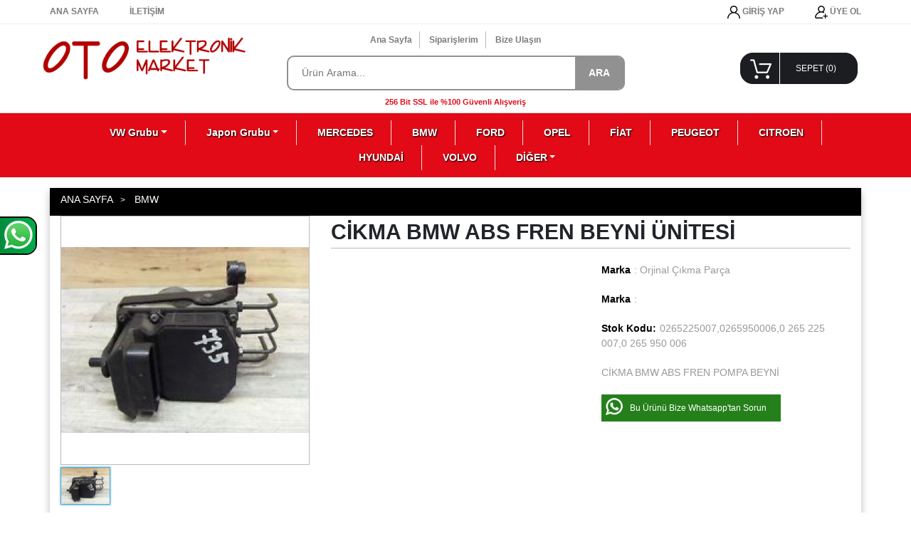

--- FILE ---
content_type: text/html; charset=UTF-8
request_url: https://www.cikmaotobeyin.com/cikma-bmw-abs-fren-beyni-unitesi,628.html
body_size: 5114
content:
<!DOCTYPE html>
<html lang="tr">
<head>
    <meta charset="utf-8">
    <meta http-equiv="X-UA-Compatible" content="IE=edge">
    <meta name="viewport" content="width=device-width, initial-scale=1" />
	<title>CİKMA BMW ABS FREN BEYNİ ÜNİTESİ</title>
    <meta name="robots" content="index,follow" />
    <meta name="title" content="CİKMA BMW ABS FREN BEYNİ ÜNİTESİ"/>
    <meta name="description" content="CİKMA BMW ABS FREN POMPA BEYNİ" />
    <meta name="google-site-verification" content="" />
    <meta name="theme-color" content="#317EFB"/>
    <link rel="dns-prefetch" href="//cdn.usyazilim.com">
    <link rel="icon" type="image/png" href="https://cdn.usyazilim.com/cikmaotobeyin/images/favicon.ico" />
    <link rel="stylesheet" href="https://cdn.usyazilim.com/cikmaotobeyin/css/bootstrap.min.css">
    <link rel="stylesheet" href="https://cdn.usyazilim.com/cikmaotobeyin/css/jquery.growl.css">
    <link rel="stylesheet" href="https://cdn.usyazilim.com/cikmaotobeyin/css/main.css">
    <link rel="stylesheet" href="https://cdn.usyazilim.com/cikmaotobeyin/css/webslidemenu.css">
    <link rel="stylesheet" href="https://cdn.usyazilim.com/cikmaotobeyin/css/xzoom.css">
    <link rel="stylesheet" href="https://cdn.usyazilim.com/cikmaotobeyin/css/jquery.fancybox.min.css">
    <link rel="stylesheet" href="/us/css/custom.css">
	<meta property="og:url" content="https://www.cikmaotobeyin.com/cikma-bmw-abs-fren-beyni-unitesi,628.html" />
	<meta property="og:type" content="product" />
	<meta property="og:title" content="CİKMA BMW ABS FREN BEYNİ ÜNİTESİ" />
	<meta property="og:description" content="CİKMA BMW ABS FREN POMPA BEYNİ" />
		<meta property="og:image" content="https://www.cikmaotobeyin.com/img/uploads/products/cikma-bmw-abs-fren-beyni-unitesi628/b1.jpg" />
        <script type="application/ld+json">
    {
        "@context": "https://schema.org/",
        "@type": "Product",
        "name": "CİKMA BMW ABS FREN BEYNİ ÜNİTESİ",
        "description": "CİKMA BMW ABS FREN POMPA BEYNİ",
        "image": ["https://www.cikmaotobeyin.com/img/uploads/products/cikma-bmw-abs-fren-beyni-unitesi628/s1.jpg","https://www.cikmaotobeyin.com/img/uploads/products/cikma-bmw-abs-fren-beyni-unitesi628/b1.jpg"],
        "brand": {"@type": "Brand","name": ""},
        "offers": {"@type": "Offer","price": "0","priceCurrency": "TRY","availability": "https://schema.org/InStock", "itemCondition": "https://schema.org/UsedCondition"}
    }
    </script>
        <script src="https://cdn.usyazilim.com/cikmaotobeyin/js/jquery.min.js"></script>
    <script src="https://cdn.usyazilim.com/cikmaotobeyin/js/popper.min.js"></script>
    <script src="https://cdn.usyazilim.com/cikmaotobeyin/js/bootstrap.min.js"></script>
    <script src="https://cdn.usyazilim.com/cikmaotobeyin/js/jquery.growl.js"></script>
    <script src="https://cdn.usyazilim.com/cikmaotobeyin/js/cart.js"></script>
    <script src="https://cdn.usyazilim.com/cikmaotobeyin/js/lazyload.js"></script>
    <script src="https://cdn.usyazilim.com/cikmaotobeyin/js/webslidemenu.js"></script>
        <script src="https://cdn.usyazilim.com/cikmaotobeyin/js/jquery.fancybox.min.js"></script>
    <script src="https://cdn.usyazilim.com/cikmaotobeyin/js/xzoom.min.js"></script>
        <!-- HTML5 shim and Respond.js for IE8 support of HTML5 elements and media queries -->
    <!-- WARNING: Respond.js doesn't work if you view the page via file:// -->
    <!--[if lt IE 9]>
          <script src="https://oss.maxcdn.com/html5shiv/3.7.2/html5shiv.min.js"></script>
          <script src="https://oss.maxcdn.com/respond/1.4.2/respond.min.js"></script>
        <![endif]-->
</head>
<body>
   <div id="scroll-up"></div>
	<!-- Wait Message -->
    <div class="screen_locked"><div class="content"><img class="img-fluid" src="https://cdn.usyazilim.com/cikmaotobeyin/images/loading.svg"><p>Lütfen Bekleyiniz ...</p></div></div>
	<!-- Navbar -->
	<header>
    <div class="header-top">
        <div class="container no-padding">
            <div class="row">
                <div class="col-md-6">
                    <ul>
                        <li><a href="https://www.cikmaotobeyin.com">ANA SAYFA</a></li>
                        <li><a href="/iletisim">İLETİŞİM</a></li>
                    </ul>
                </div>
                <div class="col-md-6 top-menu-member">
                    <ul>
                        <li> </li>
                        <li>
                                                        <a href="/uye/giris"><img src="https://cdn.usyazilim.com/cikmaotobeyin/images/user.svg" width="18px"> GİRİŞ YAP</a>
                                                    </li>
                        <li>
                                                        <a href="/uye/olustur"><img src="https://cdn.usyazilim.com/cikmaotobeyin/images/add_user.svg" width="18px"> ÜYE OL</a>
                                                    </li>
                    </ul>
                </div>
            </div>
        </div>
    </div>
    <div class="header-bottom">
        <div class="container no-padding">
            <div class="row">
                <div class="col-md-3 logo">
                    <a href="https://www.cikmaotobeyin.com" title="Çıkma Oto Beyin | Motor Beyni - Abs Beyni - Şanzıman Beyni"><img class="img-fluid" alt="Çıkma Oto Beyin | Motor Beyni - Abs Beyni - Şanzıman Beyni" src="https://cdn.usyazilim.com/cikmaotobeyin/images/firma-logo.png"></a>
                </div>
                <div class="col-md-6">
                    <div class="row">
                    	<div class="col-md-12 search-top-menu">
                    		<ul>
                    			<li><a href="/">Ana Sayfa</a></li>
                    			<li><a href="/uye/siparislerim">Siparişlerim</a></li>
                    			<li><a href="/iletisim">Bize Ulaşın</a></li>
                    		</ul>
                    	</div>
                    </div>
                    <div class="row">
                        <div class="col-md-12">
                            <form id="mainsearch" action="/" method="get">
                                <div class="search-area">
									<label for="arabe"></label>
									<input class="search-field" placeholder="Ürün Arama..." name="kelime" id="arabe"/>
                                    <a class="search-button" href="javascript:void(0);" onclick="document.getElementById('mainsearch').submit();">ARA</a>
                                </div>
                            </form>
                        </div>
                    </div>
                    <div class="row">
                    	<div class="col-md-12 search-bottom">256 Bit SSL ile %100 Güvenli Alışveriş</div>
                    </div>
                </div>
                <div class="col-md-3">
                    <div class="top-cart">
                        <a href="/sepet">
                                                        SEPET (<span id="cart-urun-sayi">0</span>)
                        </a>
                    </div>
                </div>
            </div>
        </div>
    </div>
</header>
<!-- Navbar -->
<div class="wsmenucontainer clearfix" id="navbar">
    <div class="container no-padding">
        <div class="wrapper clearfix bigmegamenu">
            <nav class="wsmenu clearfix">
                <ul class="mobile-sub wsmenu-list">
                    <li class='maincategory'><a href='/vw-grubu-38' class='dropdown-toggle'><i class='fa fa-list-alt'></i>VW Grubu</a><div class='megamenu clearfix' style='min-height:200px;'>
                            <div class='container-fluid'>
                                <div class='row'>
                                    <ul class='col-md-12'><li style='display:inline-block;' class='col-md-2'><a href='/volkswagen-3'>VOLKSWAGEN<img class='img-fluid' src='/img/uploads/categories/c3.png' alt='VOLKSWAGEN'></a></li><li style='display:inline-block;' class='col-md-2'><a href='/audi-4'>AUDİ<img class='img-fluid' src='/img/uploads/categories/c4.png' alt='AUDİ'></a></li><li style='display:inline-block;' class='col-md-2'><a href='/skoda-5'>SKODA<img class='img-fluid' src='/img/uploads/categories/c5.png' alt='SKODA'></a></li><li style='display:inline-block;' class='col-md-2'><a href='/seat-32'>SEAT<img class='img-fluid' src='/img/uploads/categories/c32.png' alt='SEAT'></a></li><li style='display:inline-block;' class='col-md-2'><a href='/porsche-1-47'>PORSCHE<img class='img-fluid' src='/img/uploads/categories/c47.png' alt='PORSCHE'></a></li></ul>
                                </div>
                            </div>
                        </div></li><li class='maincategory'><a href='/japon-grubu-41' class='dropdown-toggle'><i class='fa fa-list-alt'></i>Japon Grubu</a><div class='megamenu clearfix' style='min-height:200px;'>
                            <div class='container-fluid'>
                                <div class='row'>
                                    <ul class='col-md-12'><li style='display:inline-block;' class='col-md-2'><a href='/toyota-19'>TOYOTA<img class='img-fluid' src='/img/uploads/categories/c19.png' alt='TOYOTA'></a></li><li style='display:inline-block;' class='col-md-2'><a href='/honda-21'>HONDA<img class='img-fluid' src='/img/uploads/categories/c21.png' alt='HONDA'></a></li><li style='display:inline-block;' class='col-md-2'><a href='/nissan-20'>NİSSAN<img class='img-fluid' src='/img/uploads/categories/c20.png' alt='NİSSAN'></a></li><li style='display:inline-block;' class='col-md-2'><a href='/mazda-16'>MAZDA<img class='img-fluid' src='/img/uploads/categories/c16.png' alt='MAZDA'></a></li><li style='display:inline-block;' class='col-md-2'><a href='/mitsubishi-30'>MITSUBISHI<img class='img-fluid' src='/img/uploads/categories/c30.png' alt='MITSUBISHI'></a></li><li style='display:inline-block;' class='col-md-2'><a href='/suzuki-31'>SUZUKI<img class='img-fluid' src='/img/uploads/categories/c31.png' alt='SUZUKI'></a></li><li style='display:inline-block;' class='col-md-2'><a href='/daihatsu-35'>DAIHATSU<img class='img-fluid' src='/img/uploads/categories/c35.png' alt='DAIHATSU'></a></li><li style='display:inline-block;' class='col-md-2'><a href='/subaru-34'>SUBARU<img class='img-fluid' src='/img/uploads/categories/c34.png' alt='SUBARU'></a></li><li style='display:inline-block;' class='col-md-2'><a href='/isuzu-33'>ISUZU<img class='img-fluid' src='/img/uploads/categories/c33.png' alt='ISUZU'></a></li></ul>
                                </div>
                            </div>
                        </div></li><li class='maincategory'><a href='/mercedes-6'><i class='fa fa-list-alt'></i>MERCEDES</a><li class='maincategory'><a href='/bmw-10'><i class='fa fa-list-alt'></i>BMW</a><li class='maincategory'><a href='/ford-8'><i class='fa fa-list-alt'></i>FORD</a><li class='maincategory'><a href='/opel-9'><i class='fa fa-list-alt'></i>OPEL</a><li class='maincategory'><a href='/fiat-12'><i class='fa fa-list-alt'></i>FİAT</a><li class='maincategory'><a href='/peugeot-15'><i class='fa fa-list-alt'></i>PEUGEOT</a><li class='maincategory'><a href='/citroen-29'><i class='fa fa-list-alt'></i>CITROEN</a><li class='maincategory'><a href='/hyundai-17'><i class='fa fa-list-alt'></i>HYUNDAİ</a><li class='maincategory'><a href='/volvo-7'><i class='fa fa-list-alt'></i>VOLVO</a><li class='maincategory'><a href='/diger-43' class='dropdown-toggle'><i class='fa fa-list-alt'></i>DİĞER</a><div class='megamenu clearfix' style='min-height:200px;'>
                            <div class='container-fluid'>
                                <div class='row'>
                                    <ul class='col-md-12'><li style='display:inline-block;' class='col-md-2'><a href='/jaguar-27'> JAGUAR<img class='img-fluid' src='/img/uploads/categories/c27.png' alt=' JAGUAR'></a></li><li style='display:inline-block;' class='col-md-2'><a href='/chrysler-26'>CHRYSLER<img class='img-fluid' src='/img/uploads/categories/c26.png' alt='CHRYSLER'></a></li><li style='display:inline-block;' class='col-md-2'><a href='/kia-25'>KİA<img class='img-fluid' src='/img/uploads/categories/c25.png' alt='KİA'></a></li><li style='display:inline-block;' class='col-md-2'><a href='/chevrolet-24'>CHEVROLET<img class='img-fluid' src='/img/uploads/categories/c24.png' alt='CHEVROLET'></a></li><li style='display:inline-block;' class='col-md-2'><a href='/cherokee-23'>CHEROKEE<img class='img-fluid' src='/img/uploads/categories/c23.png' alt='CHEROKEE'></a></li><li style='display:inline-block;' class='col-md-2'><a href='/alfa-romeo-13'>ALFA ROMEO<img class='img-fluid' src='/img/uploads/categories/c13.png' alt='ALFA ROMEO'></a></li><li style='display:inline-block;' class='col-md-2'><a href='/rover-14'>ROVER<img class='img-fluid' src='/img/uploads/categories/c14.png' alt='ROVER'></a></li><li style='display:inline-block;' class='col-md-2'><a href='/renault-18'>RENAULT<img class='img-fluid' src='/img/uploads/categories/c18.png' alt='RENAULT'></a></li><li style='display:inline-block;' class='col-md-2'><a href='/dacia-1-54'>DACIA</a></li><li style='display:inline-block;' class='col-md-2'><a href='/land-rover-48'>LAND ROVER<img class='img-fluid' src='/img/uploads/categories/c48.png' alt='LAND ROVER'></a></li><li style='display:inline-block;' class='col-md-2'><a href='/mini-cooper-49'>MINI COOPER<img class='img-fluid' src='/img/uploads/categories/c49.png' alt='MINI COOPER'></a></li><li style='display:inline-block;' class='col-md-2'><a href='/lancia-50'>LANCIA</a></li><li style='display:inline-block;' class='col-md-2'><a href='/iveco-52'>IVECO<img class='img-fluid' src='/img/uploads/categories/c52.png' alt='IVECO'></a></li></ul>
                                </div>
                            </div>
                        </div></li>                </ul>
            </nav>
        </div>
    </div>
</div>    <!-- Navbar -->
	<!--Slider Begin-->
	        <!--Slider End-->
                  
    <div class="container us-box" id="product-detail">
    <div class="row">
        <div class="col-md-12 us-breadcrumb">
        <ul itemscope="itemscope" itemtype="http://schema.org/BreadcrumbList">
            <li itemprop="itemListElement" itemscope="itemscope" itemtype="http://schema.org/ListItem"><a itemprop="item" href="/" title="anasayfa"><h6 itemprop="name">ANA SAYFA</h6></a><meta itemprop="position" content="1" /></li>
                        <li itemprop="itemListElement" itemscope="itemscope" itemtype="http://schema.org/ListItem"><a itemprop="item" href="/bmw-10" title='BMW'><h6 itemprop="name">BMW</h6></a><meta itemprop="position" content="2" /></li>
                    </ul>
        </div>
    </div>
    <div class="row">
        <div class="col-md-4">
            <div class="details-big-image">
            <!--Ürün Resim-->
            <img id='xzoom-fancy' class='img-fluid xzoom' src='/img/uploads/products/cikma-bmw-abs-fren-beyni-unitesi628/b1.jpg' xoriginal='/img/uploads/products/cikma-bmw-abs-fren-beyni-unitesi628/b1.jpg' alt='CİKMA BMW ABS FREN BEYNİ ÜNİTESİ' title='CİKMA BMW ABS FREN BEYNİ ÜNİTESİ' />            <!--Ürün Resim-->		
            </div>
                    <div class="detay_small_pictures"><!--Küçük resimler açılış-->
            <ul>
                <li><a href='/img/uploads/products/cikma-bmw-abs-fren-beyni-unitesi628/b1.jpg'><img src='/img/uploads/products/cikma-bmw-abs-fren-beyni-unitesi628/s1.jpg' width='70px' alt='CİKMA BMW ABS FREN BEYNİ ÜNİTESİ' title='CİKMA BMW ABS FREN BEYNİ ÜNİTESİ' class='xzoom-gallery' xpreview='/img/uploads/products/cikma-bmw-abs-fren-beyni-unitesi628/b1.jpg'/></a></li>            </ul>
        </div><!--Küçük resimler kapanış-->  
        </div>
        <div class="col-md-8" id="product-detail-block">
            <h1>CİKMA BMW ABS FREN BEYNİ ÜNİTESİ</h1>
		<div class="row" style="margin-top: 10px;">
                <div class="col-md-6">
                    <div class="detail-att">
                                                                                                        </div>
                                    </div>  
                <div class="col-md-6 detail-right">
                    <ul>
                        <li><span>Marka</span>: Orjinal Çıkma Parça                                                    
                        </li>
                        <li><span>Marka</span>:                                                     
                        </li>
                        <li><span>Stok Kodu:</span>0265225007,0265950006,0 265 225 007,0 265 950 006</li>
                        <li class="detail-product-description">CİKMA BMW ABS FREN POMPA BEYNİ</li>				
                        <li><a class="detail-whatsapp" href="https://api.whatsapp.com/send?phone=90 (505) 297 5987&amp;text=https://www.cikmaotobeyin.com/cikma-bmw-abs-fren-beyni-unitesi,628.html">Bu Ürünü Bize Whatsapp'tan Sorun</a></li>									
                        <li><div class="fb-share-button" data-href="https://www.cikmaotobeyin.com/cikma-bmw-abs-fren-beyni-unitesi,628.html"  data-layout="button"></div></li>
                    </ul>
				</div>	  
            </div>
        </div>
    </div>
    <div class="row">                
        <div class="col-md-12">
            <!-- Tabs -->
            <ul id="clothing-nav" class="nav nav-tabs" role="tablist">	
                <li class="nav-item">
                    <a class="nav-link active" href="#urun-detayi" id="urun-detayi-tab" role="tab" data-toggle="tab" aria-controls="urun-detayi" aria-expanded="true">Ürün Detayı</a>
                </li>
                            </ul>
            <!-- Content Panel -->
            <div id="clothing-nav-content" class="tab-content" style="margin: 10px 1px;">
                <div role="tabpanel" class="tab-pane fade show active" style="overflow:hidden; text-wrap:nowrap" id="urun-detayi" aria-labelledby="home-tab">
                    <p>İLETİŞİM:0 505 297 59 87&nbsp;</p>                </div>
                            </div>            
        </div>
    </div>
</div>
<script>
    jQuery(document).ready(function(){
        $('.xzoom, .xzoom-gallery').xzoom({tint: '#FFFFFF', Xoffset:20});
        $('#xzoom-fancy').bind('click', function(event) {
            var xzoom = $(this).data('xzoom');
            xzoom.closezoom();
            $.fancybox.open(xzoom.gallery().cgallery, {padding: 0, helpers: {overlay: {locked: false}}});
            event.preventDefault();
        });
    });
</script>        <!--Footer-->    
	<div class="whatsapp_desktop d-none d-md-block">
    <a href="https://api.whatsapp.com/send?phone=905052975987&text=Merhaba, ürünlerle ilgili bilgi almak istiyorum.">
        <img src="https://cdn.usyazilim.com/tutkunvw/images/whatsapp_help.png" alt="WhatsApp">
    </a>
</div>
<footer>
    <div class="footer-us">
        <div class="container">
            <div class="row no-padding">
                <div class="col-md-3"><h4>ÇIKMA OTO BEYİN</h4>
                    <ul>
                        <li></li>
                        <li><img class="img-responsive" src="https://cdn.usyazilim.com/tutkunvw/images/footer_logo.png" alt="ÇIKMA OTO BEYİN"></li>
                    </ul>
                </div>	
                <div class="col-md-3"><h4>KURUMSAL</h4>
                    <ul>
                        
                        <li><a href="/">Ana Sayfa</a></li>
                        <li><a href="iletisim">İletişim</a></li>
                        <li><a href="/content/hakkimizda.html">Hakkımızda</a></li>
                        <li><a href="/uye/olustur">Üye Ol</a></li>
                        <li><a href="/uye/giris">Giriş Yap</a></li>
                    </ul>
                </div>
                <div class="col-md-3"><h4>ALIŞVERİŞ</h4>
                    <ul>
                        
                        <li><a href="/uyelik-sozlesmesi" title="Üyelik Sözleşmesi">Üyelik Sözleşmesi</a></li>
                        <li><a href="/teslimat-kosullari" title="Teslimat Koşulları">Teslimat Koşulları</a></li>
                        <li><a href="/garanti-ve-iade" title="Garanti ve İade">Garanti ve İade</a></li>
                        <li><a href="/gizlilik-ve-guvenlik" title="Gizlilik ve Güvenlik">Gizlilik ve Güvenlik</a></li>
                    </ul>
                </div>	
                <div class="col-md-3"> <h4>İLETİŞİM BİLGİLERİ</h4>
                    <ul>
                       
                        <li>Adres: YILDIZ SANAYİ SİTESİ 1578.Cad. No:14 Yenimahalle Ostim/ANKARA</li>
                        <li>Tel: 90 (505) 297 5987</li>
                        <li>Gsm: 90 (505) 297 5987</li>
                        <li>Whatsapp: 90 (505) 297 5987</li>
                        <li>Fax: </li>
                    </ul>
                </div>							
            </div>
            <div class="row no-padding">
                <div class="footer-cc col-md-12 d-none d-md-block">
                    <img class="img-fluid" src="https://cdn.usyazilim.com/tutkunvw/images/footer_cc.webp" alt="Footer">
                </div>
                <div class="col-md-12 copy">
                    <ul style="padding-bottom: 0px;"><li>Copyright &copy;  2026, ÇIKMA OTO BEYİN &reg;</li></ul>
                </div>
            </div>
        </div>
        <div class="footer-e-ticaret">
            <p>Bu Site, US Yazılım <a href="https://www.usyazilim.com.tr" title="E-Ticaret Sitesi">E-Ticaret</a> Sistemi ile Hazırlanmıştır.</p>
        </div>
    </div>
</footer>
<!-- Global site tag (gtag.js) - Google Analytics -->
<script async src="https://www.googletagmanager.com/gtag/js?id=UA-168139306-1"></script>
<script>
  window.dataLayer = window.dataLayer || [];
  function gtag(){dataLayer.push(arguments);}
  gtag('js', new Date());

  gtag('config', 'UA-168139306-1');
  gtag('config', 'AW-652978239');
</script>
<script>
  function gtag_report_conversion(){};
</script>	<!--Footer-->
<script>
            var navbar = document.getElementById("navbar");
            var sticky = navbar.offsetTop;        
        
            window.onscroll = function(){
                if (window.pageYOffset >= sticky) {
                    navbar.classList.add("sticky")
                }else {
                    navbar.classList.remove("sticky");
                }
            };
			
            $(window).scroll(function() {
                if ($(this).scrollTop()) {
                    $('#scroll-up').fadeIn();
                } else {
                    $('#scroll-up').fadeOut();
                }
            });
			$(".lazy").lazy();
            $("#scroll-up").click(function() {
                $("html, body").animate({scrollTop: 0}, 1000);
            });
        </script>        
    </body>
</html>

--- FILE ---
content_type: text/css
request_url: https://www.cikmaotobeyin.com/us/css/custom.css
body_size: 5673
content:
html,
body {
    top: 0;
    left: 0;
    right: 0;
    bottom: 0;
    -webkit-overflow-scrolling: touch;
    font-family: Helvetica,sans-serif;
    font-size: 14px;
    line-height: 1.2;
    -webkit-font-smoothing: antialiased;
    position: relative;
}

.page h1 {
    font-weight: 700;
    color: #000;
    border-bottom: 1px solid #bababa;
    margin: 15px 0;
    padding-bottom: 10px
}

.bankheader {
    background-color: #BABABA;
    padding: 5px;
    color: #000;
    font-size: 14px
}

.akbank {
    background-color: #E31E24!important;
    color: #FFF
}

.isbankasi {
    background-color: #26387E!important;
    color: #FFF
}

.yapikredi {
    background-color: #26387E!important;
    color: #FFF
}

.garanti {
    background-color: #266404;
    color: #FFF
}

div::-webkit-scrollbar {
    width: .5em
}

div::-webkit-scrollbar-track {
    -webkit-box-shadow: inset 0 0 6px rgba(0, 0, 0, 0.3)
}

div::-webkit-scrollbar-thumb {
    background-color: darkgrey;
    outline: 1px solid slategrey
}

.div-scroll {
    max-height: 395px;
    overflow-y: scroll
}

#scroll-up {
    position: fixed;
    bottom: 60px;
    right: 15px;
    width: 36px;
    height: 36px;
    background-color: red;
    z-index: 999;
    cursor: pointer;
    display: none;
    background-image: url(https://cdn.usyazilim.com/cikmaotobeyin/images/scroll_up.png)
}

.left-icons {
    position: fixed;
    top: 250px;
    width: 36px;
    height: 128px;
    background-image: url(https://cdn.usyazilim.com/cikmaotobeyin/images/left_icons.png)
}

.pad-15 {
    padding: 20px 15px
}

#header.usyazilim #top_bar {
    height: 100%;
    background: #555;
    margin: 0;
    padding: 0
}

#header.usyazilim #top_bar .customer_service_block {
    padding: 8px
}

#header.usyazilim #top_bar .customer_service_block .cs_title {
    margin-left: 5px;
    color: #fff;
    font-weight: 700
}

#header.usyazilim #top_bar .customer_service_block .cs {
    margin-left: 5px;
    color: #fff
}

#header.usyazilim #header-buttons li {
    margin: 10px 0;
    border-radius: 10px;
    display: inline-block;
    background-color: #eaeaea;
    border: 2px solid #bababa
}

#header.usyazilim #header-buttons li a {
    border-radius: 10px;
    padding: 20px 40px;
    color: #5B5B5B;
    font-weight: 700
}

#header.usyazilim #header-buttons li a:hover {
    color: #4D4D4D
}

#header.usyazilim #header-buttons .cart {
    background-image: url(https://cdn.usyazilim.com/cikmaotobeyin/images/basket.png);
    background-position: 20px;
    background-repeat: no-repeat;
    padding-left: 20px
}

#header.usyazilim #header-buttons .cart span {
    float: left;
    font-weight: 700;
    font-size: 10px;
    color: #FFF;
    margin-left: 25px;
    margin-top: 34px;
    min-width: 20px;
    min-height: 20px;
    background-color: #C00;
    border-radius: 100px;
    padding: 3px;
    text-align: center
}

#header.usyazilim #header-buttons .cart a {
    margin-left: 15px
}

#header.usyazilim #header-buttons .login {
    background-image: url(https://cdn.usyazilim.com/cikmaotobeyin/us/images/lock_icon.png);
    background-position: 20px;
    background-repeat: no-repeat;
    padding-left: 20px
}
.logo{padding: 0px; margin-top: 10px;}
header {
    background-color: #fff
}

#header.usyazilim #top-menu {
    background-color: #c00;
    box-shadow: 0 1px 1px 0 rgba(0, 0, 0, .2)
}

.c-blue.bold {
    padding: 10px;
    margin: 5px
}

.c-white.bold {
    padding: 10px;
    margin: 5px
}

.follow-us {
    font-size: 42px;
    padding: 20px 0!important
}

.follow-us-description {
    font-size: 20px;
    padding: 25px!important
}

.follow-us-container {
    margin: 20px 0;
    box-shadow: 0 3px 5px 0 rgba(0, 0, 0, .5);
    background-color: #ECECEC
}

.min-h-500 {
    min-height: 500px
}

.border-r {
    border-right: 1px solid #bababa
}

.home-showcase-header {
    height: 48px;
    line-height: 48px;
    color: #fff;
    text-align: center;
    margin: -20px -20px 10px;
    padding-left: 10px;
    background-color: #E20A16;
    font-size:20px;
    font-weight:600;
    text-shadow: 1px 1px 1px #333333;
}

.home-showcase-header h1 {
    font-size: 20px;
    font-weight: 600;
    height: 48px;
    line-height: 48px;
    text-shadow: 1px 1px 1px #333333;
}

.showcase {
    display: block;
    overflow: hidden;
    padding: 20px;
    margin: 20px 0 0
}

.showcase-item {
    box-shadow: 0 1px rgba(180, 180, 180, 0.5);
    padding: 10px;
    height: 400px;
    margin: 1px;
    background-color: #7fffd4;
    width: 100%
}

.col-md-3.productbox:nth-of-type(4n+0) {
    border-right: none
}

.col-md-4.productbox:nth-of-type(3n+0) {
    border-right: none
}

.col-lg-3.productbox:nth-of-type(4n+0) {
    border-right: none
}

.col-lg-4.productbox:nth-of-type(3n+0) {
    border-right: none
}

.productbox {
    background-color: #fff;
    padding: 10px;
    margin: 0;
    transition: all .4s;
    z-index: 1;
    border-right: 1px solid #F2F2F2;
    border-bottom: 1px solid #F2F2F2
}

.productbox:hover {
    box-shadow: 0 0 10px rgba(0, 0, 0, 0.25), 0 0 10px rgba(0, 0, 0, 0.22);
    z-index: 2
}

.productbox:hover .productdiscount {
    background-color: #C00
}

.productbox:hover .product-add-button {
    visibility: inherit
}

.productbox:hover .product-details-buton {
    visibility: inherit
}

.productbox:hover .showcase-today-shipping {
    width: 200px;
    transition: all .3s
}

.productbox:hover .showcase-new-product {
    width: 200px;
    transition: all .7s
}

.main_bar {

}

.product-image {
    height: 250px;
    text-align: center;
    position: relative;
    overflow: hidden;
}

.showcase-new-product {
    position: absolute;
    display: inline-block;
    top: 110px;
    right: 0;
    background-image: url(https://cdn.usyazilim.com/cikmaotobeyin/us/images/new_products.png);
    width: 60px;
    height: 40px;
    transition: all .7s
}

.showcase-today-shipping {
    position: absolute;
    display: inline-block;
    top: 60px;
    right: 0;
    background-image: url(https://cdn.usyazilim.com/cikmaotobeyin/us/images/cargo-today.png);
    width: 60px;
    height: 40px;
    transition: all .3s
}

.product-image img {
    position: absolute;
    top: 0;
    right: 0;
    bottom: 0;
    left: 0;
    display: inline-block;
    border: none;
    margin: auto;
    max-width: 100%;
    max-height: 100%
}

.producttitle a {
    text-align: center;
    overflow: hidden;
    font-size: 16px;
    font-weight: 700;
    text-overflow: ellipsis;
    white-space: pre-wrap;
    height: 60px;
    color: #303030
}

.productpreviusprice {
    text-decoration: line-through;
    font-size: 14px;
    color: #444
}

.productdiscount {
    background-color: #A2A2A2;
    color: #FFF;
    padding: 12px;
    font-size: 15px;
    float: left;
    margin-right: 10px;
    text-align: center;
    transition: all .3s
}

.pricecontainer {
    padding: 0;
    height: 50px;
    margin: 10px 0 0
}

.productsprice-showcase {
    font-size: 16px;
    color: #E20A16;
    font-weight: 700
}

.productsprice {
    font-size: 16px;
    color: #000;
    font-weight: 700;
    padding: 20px;
    text-align: center
}

.showcase-tax {
    font-size: 12px;
    color: #E20A16
}

.product-add-button {
    text-align: center;
    width: 50%;
    float: left;
    visibility: hidden
}

.product-add-button a {
    padding: 5px;
    color: #FFF;
    font-weight: 700;
    font-size: 14px;
    background-color: #CB0019;
    margin-left: 2px;
    transition: background .6s
}

.product-add-button a:hover {
    background-color: #000
}

.product-details-buton {
    text-align: center;
    width: 50%;
    float: left;
    visibility: hidden
}

.product-details-buton a {
    padding: 5px;
    color: #FFF;
    font-weight: 700;
    font-size: 14px;
    background-color: #282828;
    margin-right: 2px;
    transition: background .6s
}

.product-details-buton a:hover {
    background-color: #000
}

.showcase-mobile-header {
    height: 48px;
    line-height: 48px;
    color: #fff;
    background-color: #E20A16;
    text-align: center;
    padding-left: 20px;
    font-weight: 700;
    font-size: 16px
}
.showcase-mobile-header h1 {
    font-size: 16px;
    font-weight: 600;
    height: 48px;
    line-height: 48px;
    text-shadow: 1px 1px 1px #333;
}

.showcase-mobile {
    display: block;
    overflow: hidden;
    padding: 20px;
    margin: 0
}

.showcase-item {
    box-shadow: 0 1px rgba(180, 180, 180, 0.5);
    padding: 10px;
    height: 400px;
    margin: 1px;
    background-color: #7fffd4;
    width: 100%
}

.mobile-productbox {
    background-color: #fff;
    padding: 10px;
    margin: 0;
    transition: all .4s;
    z-index: 1;
    border-right: 1px solid #F2F2F2;
    border-bottom: 1px solid #F2F2F2
}

.mobile-main_bar {
    background-image: url(https://cdn.usyazilim.com/cikmaotobeyin/images/main_bar_bg.png);
    height: 90px
}

.mobile-product-image {
    height: 150px;
    text-align: center;
    position: relative
}

.mobile-showcase-new-product {
    position: absolute;
    display: inline-block;
    top: 110px;
    right: 0;
    background-image: url(https://cdn.usyazilim.com/cikmaotobeyin/us/images/new_products.png);
    width: 60px;
    height: 40px;
    transition: all .7s
}

.showcase-today-shipping {
    position: absolute;
    display: inline-block;
    top: 60px;
    right: 0;
    background-image: url(https://cdn.usyazilim.com/cikmaotobeyin/us/images/cargo-today.png);
    width: 60px;
    height: 40px;
    transition: all .3s
}

.mobile-product-image img {
    position: absolute;
    top: 0;
    right: 0;
    bottom: 0;
    left: 0;
    display: inline-block;
    border: none;
    margin: auto;
    max-width: 100%;
    max-height: 100%
}

.mobile-producttitle a {
    text-align: center;
    overflow: hidden;
    font-size: 14px;
    font-weight: 700;
    text-overflow: ellipsis;
    white-space: pre-wrap;
    height: 40px;
    color: #303030
}

.mobile-productpreviusprice {
    text-decoration: line-through;
    text-align: center;
    font-size: 14px;
    color: #444
}

.mobile-productdiscount {
    background-color: #A2A2A2;
    color: #FFF;
    padding: 12px;
    font-size: 15px;
    float: left;
    margin-right: 10px;
    text-align: center;
    transition: all .3s
}

.mobile-pricecontainer {
    padding: 0;
    height: 50px;
    margin: 10px 0 0
}

.mobile-productsprice-showcase {
    font-size: 16px;
    color: #2E74A9;
    font-weight: 700;
    text-align: center
}

.mobile-productsprice {
    font-size: 16px;
    color: #000;
    font-weight: 700;
    padding: 20px;
    text-align: center
}

.mobile-showcase-tax {
    font-size: 12px;
    color: #000
}

.mobile-product-add-button {
    text-align: center;
    border-radius: 10px
}

.mobile-product-add-button a {
    padding: 5px;
    color: #FFF;
    font-weight: 700;
    font-size: 14px;
    background-color: #E20A16;
    margin-left: 2px;
    transition: background .6s
}

.mobile-product-add-button a:hover {
    background-color: #000
}

.mobile-product-details-buton {
    text-align: center;
    width: 50%;
    float: left;
    visibility: hidden
}

.mobile-product-details-buton a {
    padding: 5px;
    color: #FFF;
    font-weight: 700;
    font-size: 14px;
    background-color: #282828;
    margin-right: 2px;
    transition: background .6s
}

.mobile-product-details-buton a:hover {
    background-color: #000
}

.mobile-us-box {
    background-color: #FFF;
    margin-bottom: 15px;
    margin-top: 15px
}

.tabpanel-link {
    background-color: #c00;
    padding: 10px;
    margin-right: 2px;
    color: red
}

.tabpanel-link:hover {
    color: #ff0
}

.tabpanel-header {
    background-color: #bababa
}

.deneam {
    height: 450px;
    margin-bottom: 15px
}

.nav-link.active {
    background-color: #E20A16!important;
    color: #fff!important
}

.nav-link:hover {
    color: #FFF;
    background-color: #E20A16!important;
    transition: all .4s
}

.nav-link {
    border-radius: 0!important;
    background-color: #bababa;
    color: #000;
    margin-right: 2px;
    padding: 10px;
    font-weight: 700;
    transition: all .4s
}

.us-box {
    box-shadow: 0 5px 10px #bababa;
    background-color: #FFF;
    margin-bottom: 15px;
    margin-top: 15px
}

.padding-15 {
    padding: 15px
}

.second-carousel {
    box-shadow: 0 1px 5px 1px #bababa;
    padding-top: 15px;
    height: 450px
}

.second-carousel h4 {
    color: #2274AC;
    font-weight: 700;
    font-size: 16px;
    padding: 5px
}

.second-carousel-image {
    text-align: center;
    height: 160px
}

.second-carousel-image img {
    max-height: 160px;
    width: auto!important;
    display: inline!important
}

.firsat-price-container .productsprice-showcase {
    transition: 150ms ease;
    animation: spin 1s infinite;
    transform-style: preserve-3d
}

.firsat-price-container {
    margin-bottom: 10px
}

.second-carousel .carousel-control-prev-icon {
    background-image: url(https://cdn.usyazilim.com/cikmaotobeyin/us/images/left-icon.png)
}

.second-carousel .carousel-control-next-icon {
    background-image: url(https://cdn.usyazilim.com/cikmaotobeyin/us/images/right-icon.png)
}

.second-carousel .carousel-control-prev {
    align-items: baseline;
    padding-top: 5px;
    bottom: inherit
}

.second-carousel .carousel-control-next {
    align-items: baseline;
    padding-top: 5px;
    bottom: inherit
}

.second-carousel .firsatlar a {
    background-color: #BABABA;
    position: absolute;
    bottom: 0;
    left: 0;
    width: 100%;
    padding: 6px;
    margin-bottom: 10px;
    color: #000
}

.second-carousel .firsatlar a:hover {
    background-color: #aaa
}

.header-top {
    width: 100%;
    margin: 0;
    border-bottom: 1px solid #eeeeee;
    /*background-color: #efefef;*/
}

.header-top ul li {
    padding: 4px 20px
}

.header-top ul li a {
    color: #7b7b7b;
    transition: .3s all;
    font-weight: 600
}

.header-top ul li a:hover {
    color: #003366;
    transition: .3s all
}

.header-top ul li:first-child {
    padding-left: 0
}

.header-top ul li:last-child {
    padding-right: 0
}

.header-bottom {
    width: 100%;
    margin: 0;
    padding: 0;
    /*height: 140px;*/
}

.top-menu-member ul {
    float: right
}

#navbar {
    background: #E20A16;
    border-top:1px solid #DFDFDF;
    margin-bottom: 3px;
}

.wsmenu-list>li>a {
    color: #FFFFFF;
    display: block;
    font-size: 14px;
    font-weight: 500;
    border-right: 1px solid #DFDFDF;
    text-shadow:1px 1px 2px #000;
}

.wsmenu-list {
    font-size: 0
}

.wsmenu-list>li:first-child>a {
    border-left: none;
}
.wsmenu-list>li:last-child>a {
    border-right: none;
}

.wsmenu-list>li {
    transition: .3s all;
    transition-duration: .8s;
    transition-delay: .1s;
    padding: 0;

}
.wsmenu-list>li a {
    font-weight: bold;
}

.wsmenu-list>li:hover {
    transition: .3s all
}

.cl {
    clear: both
}

.wrapper {
    max-width: 1200px;
    margin: 0 auto;
    min-width: 320px
}

.show-grid {
    background-color: #c00
}

.headertlt {
    width: 100%;
    padding: 40px 0 15px;
    letter-spacing: -.5px;
    font-size: 22px;
    color: #424242
}

.main-content {
    position: absolute;
    top: 0;
    bottom: 0;
    width: 100%;
    overflow-x: hidden;
    overflow-y: scroll;
    -webkit-overflow-scrolling: touch
}

@media only screen and (min-width: 230px) and (max-width:910px) {
    .wrapper {
        width: 100%;
        margin: 0
    }
    .bigmegamenu {
        position: static!important
    }
}

@media only screen and (min-width: 911px) and (max-width:1064px) {
    .wrapper {
        width: 96%;
        margin: 0 2%
    }
}

@media only screen and (min-width: 1024px) and (max-width:1200px) {
    .wrapper {
        width: 96%;
        margin: 0 2%
    }
}

.sticky {
    position: fixed;
    top: 0;
    width: 100%;
    z-index: 999
}

.sticky + .container {
    margin-top: 70px
}

.megamenu {
    border-bottom: 2px solid #2E74A9
}

.megamenu a {
    text-align: center;
    font-size: 14px;
    color: #162133;
    font-weight: 600;
    margin-bottom: 5px;
    padding: 10px 0
}

.megamenu a:hover {
    text-decoration: none!important;
    color: #444
}

.megamenu a:hover img {
    opacity: 1;
    transition: .2s all
}

.megamenu a img {
    opacity: .8;
    display: block;
    margin-left: auto;
    margin-right: auto;
    padding-top: 5px;
    transition: .2s all
}

.mobile-top {
    padding-top: 15px;
    padding-bottom: 15px
}

.mobile-top-bottom {
    padding: 10px 20px;
    background: #E20A16;
    margin-bottom:5px;
}

.mobile-hamburger {
    text-align: center;
    padding: 14px 0 0 10px
}

.mobile-hamburger a {
    display: block;
    border-radius: 10px
}

.mobile-hamburger img {
    width: 30px
}

.mobile-sepet {
    text-align: center;
    padding: 14px 0 0
}

.mobile-sepet a {
    display: block;
    border-radius: 10px
}

.mobile-menu-call {
    background-color: #E20A16;
}

.mobile-menu-call a {
    font-size: 20px;
    text-align: center;
    color: #FFF!important
}

input:-webkit-autofill {
    -webkit-box-shadow: 0 0 0 1000px #fff inset
}

.header-phone {
    padding: 10px 0 5px 15px;
    font-size: 20px;
    font-weight: 700;
    color: #0074A4
}

.search-area {
    display: block;
    border: 2px solid #919191;
    border-radius: 10px;
    margin: 10px 40px;
    background-color: #FFF
}

.search-field,
.search-button {
    display: inline-block
}

.search-field {
    border: 1px;
    width: 80%;
    padding: 0;
    outline: none;
    line-height: 45px;
    margin-left: 15px;
    text-align: left
}

.search-button {
    background-color: #919191;
    width: 70px;
    line-height: 45px;
    float: right;
    font-size: 14px;
    font-weight: bold;
    margin-right: -2px;
    border-right: 2px solid #919191;
    border-radius: 0 10px 10px 0;
    text-align: center;
    color: #FFF!important;
    transition: .3s all
}

.search-button:hover {
    color: #000000;
    transition: .3s all;
    background-color: #bababa;
}

#mobile-search .search-area {
    display: block;
    border-radius: 20px;
    padding: 0;
    margin: 0
}

#mobile-search .search-field,
.search-button {
    display: inline-block;
    color: #14396D
}

#mobile-search::placeholder {
    color: #bababa;
    opacity: 1
}

#mobile-search .search-field {
    border: none;
    width: 80%;
    padding: 0;
    outline: none
}

#mobile-search .search-button {
    background-color: #000;
    width: 50px;
    float: right;
    border-radius: 0 20px 20px 0;
    text-align: center;
    color: #FFF;
    text-shadow: 1px 1px 3px #000;
    transition: .3s all
}

#mobile-search .search-button:hover {
    background-color: #004A6A;
    color: #FFF;
    transition: .5s all
}

#mobile-search input {
    background-color: transparent!important
}

.top-cart a {
    margin: 40px 0;
    padding-right: 35px;
    text-align: right;
    line-height: 44px;
    color: #FFF;
    float: right;
    background-image: url(https://cdn.usyazilim.com/cikmaotobeyin/images/shopping-cart.png);
    background-repeat: no-repeat;
    width: 170px;
    font-weight: 500
}

.top-menu-members {
    margin: 40px 0;
    padding: 10px;
    text-align: right;
    font-size: 16px;
    color: #870052;
    float: right
}

.footer-us {
    width: 100%;
    background-color:#000000;
    padding-top: 20px
}

footer ul {
    padding-bottom: 50px
}

footer h4 {
    font-size: 18px;
    padding: 8px 0;
    text-shadow: 1px 1px 4px #000;
    font-weight: 700;
    color: #FFF;
    border-bottom: 1px solid #282828
}

footer li {
    display: block
}

footer li,
li a {
    font-size: 12px;
    color: #BABABA;
    display: block;
    padding: 3px 0
}

footer li a:hover {
    color: #FFF
}

footer .footer-e-ticaret,
.footer-cc {
    text-align: center
}

footer .footer-cc {
    border-top: 1px solid #282828;
    border-bottom: 1px solid #282828
}

footer .footer-e-ticaret {
    padding: 20px;
    font-weight: 700;
    font-size: 14px;
    background-color: #FFF
}

footer .footer-e-ticaret a {
    color: #c00;
    font-weight: 700;
    font-size: 14px;
    display: inline-block
}

footer .footer-e-ticaret p {
    padding: 0 0 10px
}

footer .copy {
    text-align: center;
    padding: 5px 0
}

.whatsapp_desktop {
    position: fixed;
    left: -205px;
    bottom: 50%;
    transition: all .5s ease;
    z-index: 999
}

.whatsapp_desktop:hover {
    left: 0;
    transition: all .5s ease
}

.stick_mobile {
    position: fixed;
    padding-top: 5px;
    background-color: #00BFFF;
    bottom: 0;
    left: 0;
    width: 100%;
    height: 60px;
    text-align: center;
    border-top: 1px solid #E20A16;
    overflow: hidden
}

.stick_mobile a {
    display: inline-block;
    height: 55px;
    width: 100%;
    text-align: center;
    position: relative;
    padding-top: 35px;
    box-sizing: border-box;
    color: #fff;
    font-size: 12px
}

.stick_mobile a span {
    position: absolute;
    top: 0;
    left: 0;
    width: 100%;
    height: 32px
}

.mobile_div_fo {
    position: fixed;
    bottom: 50px;
    width: 80px;
    z-index: 50;
    background-color: rgba(0, 0, 0, .4);
    border-radius: 0 30px 30px 0
}

.mobile_whatsapp {
    padding: 10px
}

.mobile_phone {
    padding: 10px
}

.search-top-menu {
    text-align: center;
    margin-top: 10px;
}
.search-bottom{text-align: center; font-size:11px; font-weight: bold; color:#E20A16;}
.search-top-menu ul li {
    padding: 0 10px;
    border-right: 1px solid #bababa
}

.search-top-menu ul li:last-child {
    border-right: none
}

.search-top-menu ul li a {
    color: #7b7b7b;
    transition: .2s all;
    display: block;
    font-weight: 600;
}

.search-top-menu ul li a:hover {
    color: #14396D;
    transition: .2s all
}

#contact-box li {
    display: block!important;
    font-size: 14px;
    padding: 10px 0;
    border-bottom: 1px solid #bababa
}

#contact-box li:last-child {
    border-bottom: none
}

#contact-box {
    padding: 10px
}

#customer-panel {
    padding: 15px;
    min-height: 500px
}

#customer-panel ul li {
    display: block;
    border-bottom: 1px solid #bababa
}

#customer-panel ul li a {
    font-size: 14px;
    color: #000
}

#customer-panel ul li a:hover {
    color: #000
}

#customer-panel h1,
h2,
h3,
h4,
h5 {
    padding: 10px 0;
    margin: 0
}

#custpmer-panel h3 {
    font-size: 20px
}

#custpmer-panel h5 {
    font-size: 14px
}

.us-form input[type="text"],
.us-form input[type="password"] {
    border: none;
    outline: none;
    height: 40px;
    background-color: #FFF!important;
    -webkit-box-shadow: 0 0 0 30px #fff inset;
    box-shadow: 0 0 0 30px #fff inset;
    padding: 5px;
    width: 70%
}

.us-form .us-input {
    border: 1px solid #bababa;
    border-radius: 5px;
    margin-bottom: 15px
}

.us-form label {
    font-weight: 700;
    padding: 5px;
    width: 30%;
    border-right: 1px solid #bababa
}

.us-form-button {
    border: none;
    color: #fff;
    padding: 10px 20px;
    border-radius: 5px;
    text-align: center;
    text-decoration: none;
    display: inline-block;
    font-size: 12px;
    margin: 1px
}

.us-form-button:hover {
    color: #FFF;
    opacity: .9
}

.us-checkbox label {
    border: none;
    width: 70%
}

.us-form .us-combo {
    width: 50%
}

.us-form-2 label {
    font-weight: 700;
    margin-bottom: 0
}

.us-form-2 input {
    font-size: 12px;
    outline: none;
    background-color: #FFF!important
}

.us-form-2 input:focus {
    box-shadow: none
}

.us-form-2 select {
    font-size: 12px;
    height: 30px!important
}

.us-form-2 .form-group {
    margin-bottom: .5em
}

.us-form-2 .form-group legend {
    padding-top: 15px!important;
    margin-bottom: 0!important;
    border-bottom: 1px solid #bababa
}

.us-form-2 .form-group input[type="checkbox"],
.us-form-2 .form-group input[type="radio"] {
    width: 13px;
    height: 13px;
    padding: 0;
    margin: 20px 0 0;
    vertical-align: bottom;
    position: relative;
    top: -2px;
    *overflow: hidden
}

.us-form-2 .form-group input[type="checkbox"] + label,
.us-form-2 .form-group input[type="radio"] + label {
    display: inline-block;
    padding-left: 20px;
    text-indent: -15px
}

.details-big-image {
    height: 350px;
    border: 1px solid #bababa;
    text-align: center;
    position: relative
}

.details-big-image img {
    position: absolute;
    max-height: 340px;
    top: 0;
    right: 0;
    bottom: 0;
    left: 0;
    display: inline-block;
    border: none;
    margin: auto
}

.us-breadcrumb {
    margin-bottom: 0px;
    background-color: #000
}

.us-breadcrumb li {
    padding: 5px 0
}

.us-breadcrumb li::after {
    content: ">";
    padding: 0 10px;
    color: #FFF
}

.us-breadcrumb li:last-child::after {
    content: none;
    padding: 0 10px
}

.us-breadcrumb li span {
    padding: 0 10px;
    font-weight: 700
}

.us-breadcrumb li a {
    color: #FFF;
    display: inline-block
}

.us-breadcrumb li a:hover {
    color: #E20A16
}

#product-detail h1 {
    margin: 0;
    padding: 0;
    font-size: 30px;
    font-weight: 800;
    border-bottom: 1px solid #bababa
}

#product-detail-block ul li {
    padding: 10px 0;
    display: block;
    font-size: 14px;
    color: #9B9898
}

#product-detail span {
    font-weight: 700;
    padding: 0 5px 0 0;
    color: #000
}

.detail-product-description {
    font-size: 25px;
    color: #303030
}

.detail-kdv {
    font-size: 12px;
    color: #444
}

.detail-att {
    padding-bottom: 15px
}

.detail-price {
    font-size: 21px;
    color: #444;
    font-weight: 700
}

.detail-no-tax-price {
    font-size: 18px;
    color: #368CB1;
    font-weight: 700
}

.detail-buttons {
    margin: 15px 0 0;
    padding: 15px 0 0;
    border-top: 1px solid #bababa
}

.taksit-secenegi {
    font-size: 14px;
    margin: 15px 0 0;
    padding: 15px 0 0;
    border-top: 1px solid #bababa
}

.detail-add-cart-button {
    text-align: center;
    background-color: #C00;
    color: #FFF;
    padding: 10px 10%;
    font-weight: 700;
    font-size: 16px;
    display: inline-block;
    transition: .3s all
}

.detail-add-cart-button:hover {
    color: #FFF;
    background-color: #960000;
    transition: .3s all
}

.detail-buy-now {
    text-align: center;
    background-color: #E20A16;
    color: #FFF;
    padding: 10px 10%;
    font-weight: 700;
    font-size: 16px;
    display: inline-block;
    float: right;
    transition: .3s all
}

.detail-buy-now:hover {
    color: #FFF;
    background-color: #006DD3;
    transition: .3s all
}

.price-desc {
    font-size: 12px;
    color: #A2A2A2!important
}

.detail-whatsapp {
    background-image: url(https://cdn.usyazilim.com/cikmaotobeyin/images/whatsapp_detail.png);
    background-repeat: no-repeat;
    background-color: #25801B;
    color: #FFF;
    padding: 10px 20px 10px 40px;
    display: inline-block;
    transition: .3s all
}

.detail-whatsapp:hover {
    color: #FFF;
    background-color: #1D6415;
    transition: .3s all
}

.detail-bold {
    font-weight: 700;
    color: #c00!important
}

.cart {
    min-height: 500px;
    padding-bottom: 30px
}

.cart-item-list li {
    border-bottom: 1px solid #E1E1E1;
    -ms-flex-align: center!important;
    align-items: center!important;
    display: flex;
    padding: 10px 0;
    margin: 10px 0
}

.cart-item-list li div.input-group {
    height: 28px;
    margin-top: 15px;
    max-width: 95px
}

.cart h1 {
    font-weight: 700;
    color: #000;
    border-bottom: 1px solid #bababa;
    margin: 15px 0;
    padding-bottom: 10px
}

.cart-product-title a {
    color: #000;
    font-weight: 700
}

.cart-product-total {
    font-size: 16px;
    font-weight: 700;
    color: #000;
    display: block
}

.cart-total {
    text-align: right
}

.cart-total span {
    display: block
}

.cart-next {
    background-color: #000;
    color: #FFF;
    padding: 10px 20px;
    font-weight: 700;
    font-size: 16px;
    display: inline-block;
    transition: .3s all;
    border-radius: 5px;
    margin: 10px 0
}

.cart-next:hover {
    opacity: .8;
    color: #FFF
}

.cart-total-title {
    font-size: 14px;
    color: #bababa
}

.cart-total-price {
    font-size: 34px;
    font-weight: 700
}

.cart-delete {
    background-color: #bababa;
    color: #FFF;
    padding: 5px 10px;
    font-size: 10px;
    display: inline-block;
    transition: .3s all;
    border-radius: 5px;
    margin: 5px 0
}

.cart-delete:hover {
    color: #000
}

.cart-back {
    background-color: #3395B3;
    color: #FFF;
    padding: 5px 20px;
    font-size: 10px;
    display: inline-block;
    transition: .3s all;
    border-radius: 5px
}

.cart-back:hover {
    opacity: .8;
    color: #FFF
}

.cart-detail-title {
    font-size: 16px;
    font-weight: 700;
    color: #3395B3;
    margin: 10px 0
}

.cart-info {
    font-size: 10px
}

.cart-info-bold {
    font-size: 14px
}

.cart-info-title {
    font-size: 14px;
    color: #000
}

.qty-minus:hover,
.qty-plus:hover {
    cursor: pointer
}

.sepeti-guncelle {
    margin-top: 10px
}

.checkout-total div {
    text-align: right
}

.checkout-agreement {
    border-top: 1px solid #bababa;
    border-bottom: 1px solid #bababa;
    padding-bottom: 15px
}

.checkout-total-title {
    font-size: 16px;
    font-weight: 700;
    color: #656565
}

.checkout-total-price {
    font-size: 16px;
    font-weight: 700;
    color: #000
}

.checkout-total button {
    display: block
}

.pagination {
    padding-left: 0;
    margin: 20px 0;
    border-radius: 4px
}

.pager li,
.pagination>li {
    display: inline
}

.pagination>li>a,
.pagination>li>span {
    position: relative;
    float: left;
    padding: 6px 12px;
    margin-left: 0;
    line-height: 1.42857143;
    color: #337ab7;
    text-decoration: none;
    background-color: #fff;
    border: 1px solid #ddd
}

.pagination>li:first-child>a,
.pagination>li:first-child>span {
    margin-left: 0;
    border-top-left-radius: 4px;
    border-bottom-left-radius: 4px
}

.pagination>li:last-child>a,
.pagination>li:last-child>span {
    border-top-right-radius: 4px;
    border-bottom-right-radius: 4px
}

.pagination>li>a:focus,
.pagination>li>a:hover,
.pagination>li>span:focus,
.pagination>li>span:hover {
    z-index: 3;
    color: #23527c;
    background-color: #eee;
    border-color: #ddd
}

.pagination>.active>a,
.pagination>.active>a:focus,
.pagination>.active>a:hover,
.pagination>.active>span,
.pagination>.active>span:focus,
.pagination>.active>span:hover {
    color: #fff;
    cursor: default;
    background-color: #337ab7;
    border-color: #337ab7
}

.pagination>.disabled>a,
.pagination>.disabled>a:focus,
.pagination>.disabled>a:hover,
.pagination>.disabled>span,
.pagination>.disabled>span:focus,
.pagination>.disabled>span:hover {
    color: #777;
    cursor: not-allowed;
    background-color: #fff;
    border-color: #ddd
}

.pagination-lg>li>a,
.pagination-lg>li>span {
    padding: 10px 16px;
    font-size: 18px;
    line-height: 1.3333333
}

.pagination-lg>li:first-child>a,
.pagination-lg>li:first-child>span {
    border-top-left-radius: 6px;
    border-bottom-left-radius: 6px
}

.pagination-lg>li:last-child>a,
.pagination-lg>li:last-child>span {
    border-top-right-radius: 6px;
    border-bottom-right-radius: 6px
}

.pagination-sm>li>a,
.pagination-sm>li>span {
    padding: 5px 10px;
    font-size: 12px;
    line-height: 1.5
}

.badge,
.label {
    font-weight: 700;
    line-height: 1;
    white-space: nowrap;
    text-align: center
}

.pagination-sm>li:first-child>a,
.pagination-sm>li:first-child>span {
    border-top-left-radius: 3px;
    border-bottom-left-radius: 3px
}

.pagination-sm>li:last-child>a,
.pagination-sm>li:last-child>span {
    border-top-right-radius: 3px;
    border-bottom-right-radius: 3px
}

.pager {
    padding-left: 0;
    margin: 20px 0;
    text-align: center;
    list-style: none
}

.pager li>a,
.pager li>span {
    display: inline-block;
    padding: 5px 14px;
    background-color: #fff;
    border: 1px solid #ddd;
    border-radius: 15px
}

.pager li>a:focus,
.pager li>a:hover {
    text-decoration: none;
    background-color: #eee
}

.pager .next>a,
.pager .next>span {
    float: right
}

.pager .previous>a,
.pager .previous>span {
    float: left
}

.pager .disabled>a,
.pager .disabled>a:focus,
.pager .disabled>a:hover,
.pager .disabled>span {
    color: #777;
    cursor: not-allowed;
    background-color: #fff
}

@media (min-width: 1600px) {
    .second-carousel-image {
        text-align: center;
        height: 200px
    }
    .second-carousel-image img {
        max-height: 180px;
        width: auto!important;
        display: inline!important
    }
    .container {
        max-width: 1200px
    }
}

@media (max-width: 768px) {
    .productbox {
        border-right: none
    }
    .kucukse-gizle {
        display: none
    }
    .footer-us {
        text-align: center
    }
    footer ul h4 {
        width: 100%
    }
    footer ul {
        padding-bottom: 20px
    }
    .cart-item-list li {
        border-bottom: 1px solid #E1E1E1;
        display: block;
        padding: 0;
        margin: 0
    }
    select,
    input,
    textarea {
        font-size: 16px!important
    }
    .detail-right {
        padding-top: 15px
    }
}

body.modal-open .mm-slideout {
    z-index: inherit
}

.error-message {
    color: #c00
}

.wsmenu-list li>.megamenu {
    transition: all .2s ease;
    transition-delay: .2s
}

.screen_locked {
    display: none;
    height: 100%;
    width: 100%;
    position: fixed;
    z-index: 1000;
    top: 0;
    left: 0;
    background-color: #fff;
    background-color: rgba(255, 255, 255, 0.85);
    overflow-x: hidden
}

.screen_locked .content {
    position: relative;
    top: 25%;
    width: 100%;
    text-align: center;
    margin-top: 30px
}

.screen_locked img {
    width: 160px;
    height: 160px
}

.screen_locked p {
    margin-top: 15px;
    font-size: 20px;
    font-weight: 700;
    color: #0074a4
}
.sub_categories{
    margin-top:15px;
    padding:10px;
    border:1px solid #bababa;
}
.sub_categories ul li{
    width:174px;
    background-color:#dadada;
    margin:2px;
    padding:5px 10px;
    transition: .3s all;
}
.sub_categories ul li:hover{
    background-color:#bababa;
    transition: .3s all;
}
.sub_categories ul li a{
    color:#000;
    font-weight:600;
        text-overflow: ellipsis;
    overflow: hidden;
    white-space: nowrap;
}
.home-h1{font-size:20px; padding-bottom:5px; padding-left:10px; margin-bottom:5px; font-weight:bold; border-bottom:1px solid #E20A16; color:#000000; border-left:30px solid #E20A16;}
.mobile-home-h1{font-size:16px; padding-bottom:5px; margin-bottom:5px; font-weight:bold; border-bottom:1px solid #E20A16; color:#000000;}